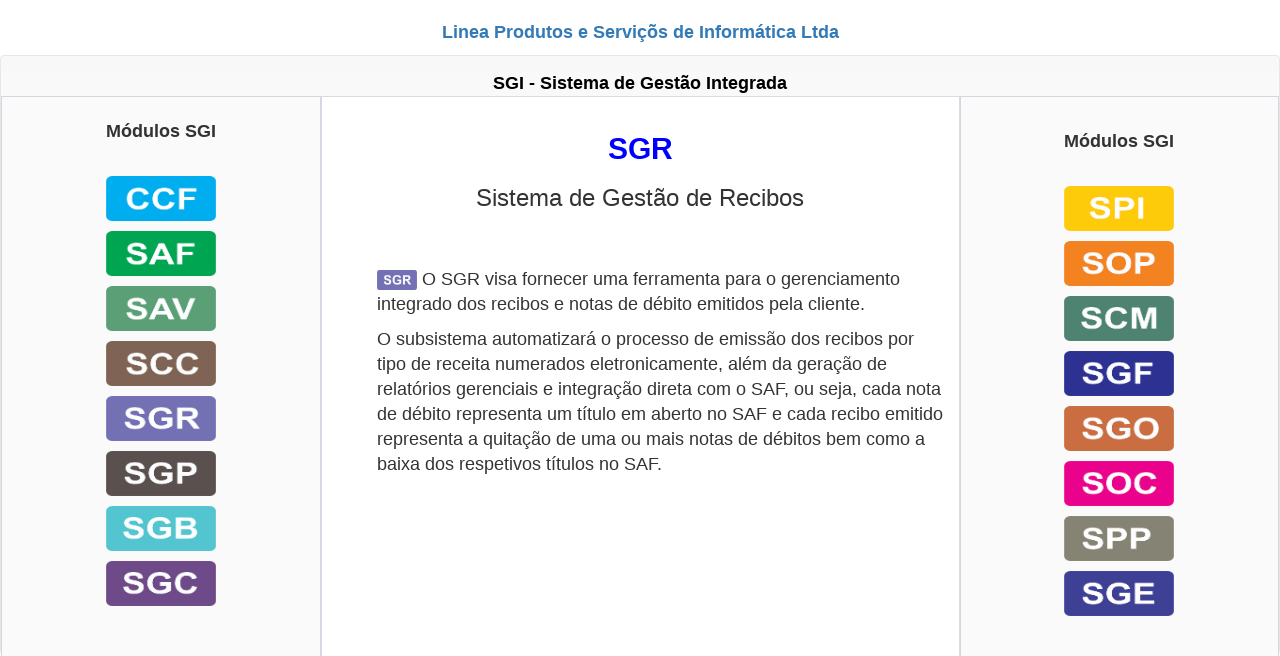

--- FILE ---
content_type: text/html
request_url: https://lineaservicos.com.br/sgr.html
body_size: 7683
content:
<!DOCTYPE html>
<html lang=”pt-br”>


<html xmlns="http://www.w3.org/1999/xhtml">
<head>
<meta charset="utf-8" />
<title>Linea Serviços</title>
<meta name="keywords" content="" />
<meta name="description" content="" />
<link href="css/bootstrap.css" rel="stylesheet" type="text/css" media="all" />
<link href="css/site.css" rel="stylesheet" type="text/css" media="all" />
<!--[if IE 6]><link href="default_ie6.css" rel="stylesheet" type="text/css" /><![endif]-->
</head>
    <div id="banner" class="container" align="left"> </div>
      
   
<br>        
<p align="center"> <font  size="4" color="#FF0000"> <b><a class="nav-link" href="index.html">Linea Produtos e Serviçõs de Informática Ltda</a></b> </font> </p>
<nav class="navbar navbar-default">
<div class="container-fluid">
   	<div class="navbar-inline">
			<font  size="4" color="#000000"> <b>SGI - Sistema de Gestão Integrada</b> </font>  
   	</div>   
    <div class="collapse navbar-collapse" id="bs-example-navbar-collapse-1" align="right">
    	<ul class="nav navbar-nav">         
        <ul class="dropdown-menu">
           <li><a href="#">Action</a></li>
           <li><a href="#">Another action</a></li>
           <li><a href="#">Something else here</a></li>
           <li role="separator" class="divider"></li>
           <li><a href="#">Separated link</a></li>
           <li role="separator" class="divider"></li>
           <li><a href="#">One more separated link</a></li>
        </ul>
  
	</div>
   
 

	<div class="wrapper">
      <div class="row">
        	<div role="main" class="col-md-6 col-md-push-3" align="left" role="complementary">
	          <h2><font color="#0000FF"><span class="title"><b>SGR </b></span></font></h2>
        <div>
        	<h3>Sistema de Gestão de Recibos</h3>
        </div>
        <h3 align="left">&nbsp;</h3>
        <ul>
        
          
        <p align="left"><font size="4" <h4 align="left"> <img src="images/sgr2.jpg" alt="erp_ico__0001_Camada-1" width="40" height="20"></h4>  O SGR visa fornecer uma ferramenta para o gerenciamento integrado dos recibos e notas de débito emitidos pela cliente. </p> 
<p align="left"><font size="4" > O subsistema automatizará o processo de emissão dos recibos por tipo de receita numerados eletronicamente, além da geração de relatórios gerenciais e integração direta com o SAF, ou seja, cada nota de débito representa um título em aberto no SAF e cada recibo emitido representa a quitação de uma ou mais notas de débitos bem como a baixa dos respetivos títulos no SAF.  </p>


</font>
   
        </ul>
         
      
    </div>
 


    
    <aside role="complementary" class="col-md-3 col-md-push-3">
   <h3 class="subtitle"><font color="#000000"> <b></b></font></h3>

<h4 class="subtitle"><b>Módulos SGI</b></h4> 
	&nbsp       
       
	<!--<div style="background-color:#03F; border-radius:5px; -moz-border-radius: 5px; -webkit-border-radius: 15px; border: 1px; solid #00F; padding: 5px;">
		<h3><font color="#FFFFFF"><b>SGI</b> </font></h3>
		<font color="#FFFFFF"> <p> Sistema de Gestão Integrada</p></font>
    </div>-->
	<p><a href="spi.html" target="_Self"><img src="images/spi2.jpg" width="110" height="45" alt="" /></a><p>
	
    <p><a href="SOP.html" target="_Self"><img src="images/sop2.jpg" width="110" height="45" alt="" /></a></p>
   
    <p><a href="SCM.html" target="_Self"><img src="images/scm2.jpg" width="110" height="45" alt="" /></a></p>
   
    <p><a href="SGF.html" target="_Self"><img src="images/sgf2.jpg" width="110" height="45" alt="" /></a></p> 
   
    <p><a href="SGO.html" target="_Self"><img src="images/sgo2.jpg" width="110" height="45" alt="" /></a></p> 
    
    <p><a href="SOC.html" target="_Self"><img src="images/soc2.jpg" width="110" height="45" alt="" /></a></p>
  
    <p><a href="SPP.html" target="_Self"><img src="images/spp.png" width="110" height="45" alt="" /></a></p>

    <p><a href="SGE.html" target="_Self"><img src="images/sge.png" width="110" height="45" alt="" /></a></p>
 
    <!--<p><a target="_blank"><img src="images/spi.jpg" width="110" height="45" alt="" /></a></p> -->

      
    
             
    <!--<p> <div style="background-color:#600; border-radius: 5px; -moz-border-radius: 5px; -webkit-border-radius: 10px; border: 1px; solid #00F; padding: 5px;"><font color="#FFFFFF"><h3><b>SGC</b></h3><p>Sistema de Gestão Contábil</p></font>
    </div></p>-->
              
    <!--<div style="background-color:#093; border-radius: 5px; -moz-border-radius: 5px; -webkit-border-radius: 10px; border: 1px; solid #00F; padding: 5px;"><font color="#FFFFFF"><h3><b>SAF</b></h3><p>Sistema de Gestão Financeira</p></font>
    </div> -->
              
    <!-- <p> <div style="background-color:#c90; border-radius: 5px; -moz-border-radius: 5px; -webkit-border-radius: 10px; border: 1px; solid #00F; padding: 5px;"><font color="#FFFFFF"><h3><b>SOP</b></h3><p>Sistema de Ordens de Pagamento</p></font>
     </div> </p> -->
       
    <!--  <li><a href="Solucoes.html">Mais</a></li> -->
              
    </aside>     
          
            
    <nav class="col-md-3 col-md-pull-9">
   
     <h4 class="subtitle"><b>Módulos SGI</b></h4> 
	&nbsp

   
    <!--<h3 class="subtitle"><b>Clientes</b></h3> -->
    <br>
    <p><a href="ccf.html" target="_Self"><img src="images/ccf2.jpg" width="110" height="45" alt="" /></a></p>
   
  	<!-- <p><a href="http://www.maresiasbeachhotel.com.br/" target="_blank"><img src="images/saf.jpg" width="110" height="45" alt="" /></a><p> -->
    <p><a href="saf.html" target="_Self"><img src="images/saf2.jpg" width="110" height="45" alt="" /></a><p>
	
    <p><a href="sav.html" target="_Self"><img src="images/sav2.jpg" width="110" height="45" alt="" /></a><p>
    
 	<p><a href="scc.html" target="_Self"><img src="images/scc2.jpg" width="110" height="45" alt="" /></a><p>
   
    <p><a href="sgr.html" target="_Self"><img src="images/sgr2.jpg" width="110" height="45" alt="" /></a><p>
    
    <p><a href="sgp.html" target="_Self"><img src="images/sgp2.jpg" width="110" height="45" alt="" /></a><p>
   
    <p><a href="sgb.html" target="_Self"><img src="images/sgb2.jpg" width="110" height="45" alt="" /></a><p>
    
    <p><a href="sgc.html" target="_Self"><img src="images/sgc2.jpg" width="110" height="45" alt="" /></a><p>
    
    
  
    </nav>

</div>
   

	     
          
        <!--    <h2>Empresa</h2>
          </div>
	      <p>Fundamentada no propósito de suprir com todas as necessidades referentes à informática e tecnologia de seus clientes&nbsp;&nbsp;&nbsp;&nbsp;&nbsp;&nbsp;&nbsp;&nbsp;&nbsp;&nbsp;</p>
	      <a href="Empresa.html" class="button">Mais</a></div>
	    <div id="box2">
	      <div class="title">
	        <h2>Soluções</h2>
          </div>
	      <p>Donec mattis libero eget urna. Duis pretium velit ac mauris. Proin eu wisi suscipit nulla suscipit interdum. Nullam non wisi a sem suscipit  eleifend.</p>
	      <a href="Solucoes.html" class="button">Mais</a></div>
	    <div id="box3">
	      <div class="title">
	        <h2>Clientes</h2>
          </div>
	      <p>Donec mattis libero eget urna. Duis pretium velit ac mauris. Proin eu wisi suscipit nulla suscipit interdum. Nullam non wisi a sem suscipit  eleifend.</p>
	      <a href="Clientes.html" class="button">Mais</a></div> 
    
</div>
</div> -->


<div id="copyright">
<font size="4" >
	<p align="center"	>Linea Serviços em Informática -  Todos os Diteiros Reservados.</p>
	<p align="center"	>www.lineaservicos.com.br   -   e-mail: suporte@lineaservicos.com.br  -  Telefone:(11) 99932-7453</p>
</font>
</div>





</nav>
</nav>
</html>


--- FILE ---
content_type: text/css
request_url: https://lineaservicos.com.br/css/site.css
body_size: -53
content:
H2.subtitle {color:red; font-style:italic;font-weight:bold;}
H1.title {color:#0000ff;font-weight:bold;font-style:italic;}

